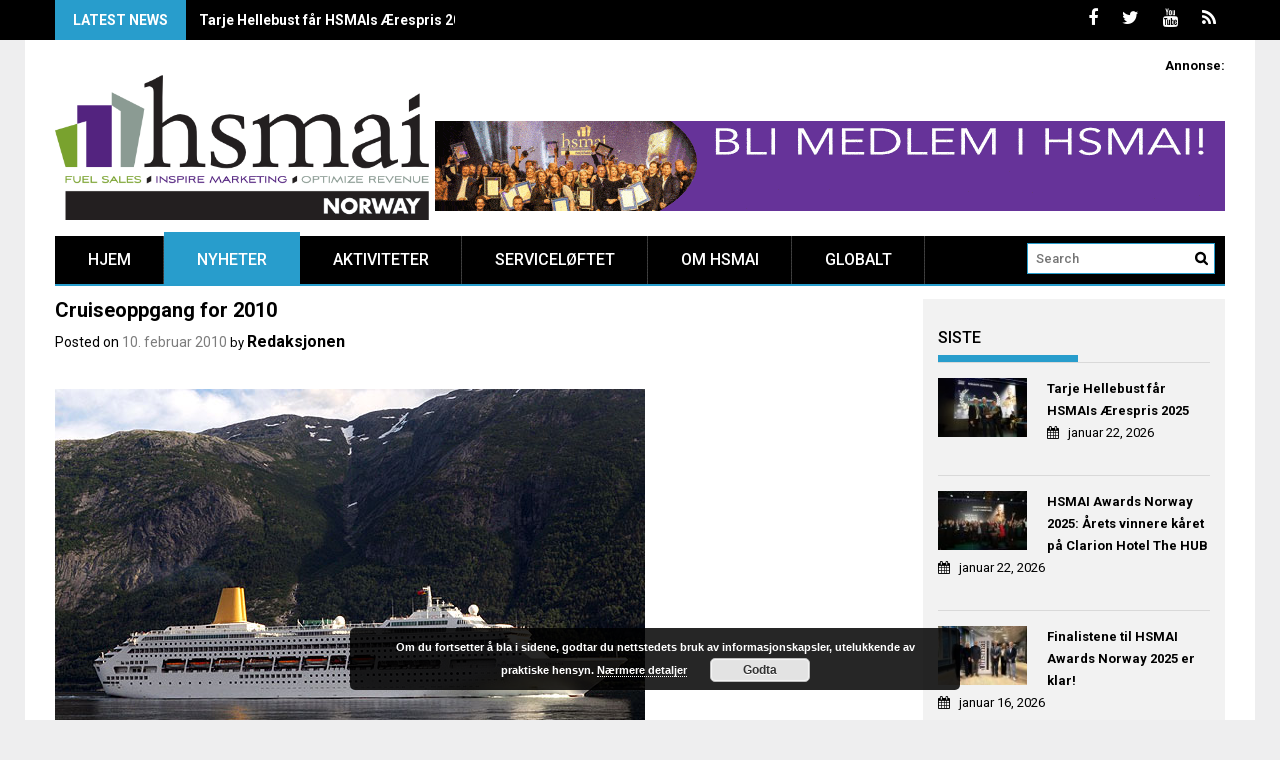

--- FILE ---
content_type: text/html; charset=UTF-8
request_url: https://hsmai.no/2010/02/10/cruiseoppgang-for-2010/
body_size: 12549
content:
<!DOCTYPE html>
<html lang="nb-NO">
<head>
    <meta charset="UTF-8">
    <meta name="viewport" content="width=device-width, initial-scale=1">
    <link rel="profile" href="http://gmpg.org/xfn/11">
    <link rel="pingback" href="https://hsmai.no/xmlrpc.php">

    <title>Cruiseoppgang for 2010 &#8211; HSMAI Norway</title>
<meta name='robots' content='max-image-preview:large' />
<link rel='dns-prefetch' href='//fonts.googleapis.com' />
<link rel='dns-prefetch' href='//s.w.org' />
<link rel="alternate" type="application/rss+xml" title="HSMAI Norway &raquo; strøm" href="https://hsmai.no/feed/" />
<link rel="alternate" type="application/rss+xml" title="HSMAI Norway &raquo; kommentarstrøm" href="https://hsmai.no/comments/feed/" />
		<script type="text/javascript">
			window._wpemojiSettings = {"baseUrl":"https:\/\/s.w.org\/images\/core\/emoji\/13.0.1\/72x72\/","ext":".png","svgUrl":"https:\/\/s.w.org\/images\/core\/emoji\/13.0.1\/svg\/","svgExt":".svg","source":{"concatemoji":"https:\/\/hsmai.no\/wp-includes\/js\/wp-emoji-release.min.js?ver=707b993e95546f6385eb5b0259f28fcb"}};
			!function(e,a,t){var n,r,o,i=a.createElement("canvas"),p=i.getContext&&i.getContext("2d");function s(e,t){var a=String.fromCharCode;p.clearRect(0,0,i.width,i.height),p.fillText(a.apply(this,e),0,0);e=i.toDataURL();return p.clearRect(0,0,i.width,i.height),p.fillText(a.apply(this,t),0,0),e===i.toDataURL()}function c(e){var t=a.createElement("script");t.src=e,t.defer=t.type="text/javascript",a.getElementsByTagName("head")[0].appendChild(t)}for(o=Array("flag","emoji"),t.supports={everything:!0,everythingExceptFlag:!0},r=0;r<o.length;r++)t.supports[o[r]]=function(e){if(!p||!p.fillText)return!1;switch(p.textBaseline="top",p.font="600 32px Arial",e){case"flag":return s([127987,65039,8205,9895,65039],[127987,65039,8203,9895,65039])?!1:!s([55356,56826,55356,56819],[55356,56826,8203,55356,56819])&&!s([55356,57332,56128,56423,56128,56418,56128,56421,56128,56430,56128,56423,56128,56447],[55356,57332,8203,56128,56423,8203,56128,56418,8203,56128,56421,8203,56128,56430,8203,56128,56423,8203,56128,56447]);case"emoji":return!s([55357,56424,8205,55356,57212],[55357,56424,8203,55356,57212])}return!1}(o[r]),t.supports.everything=t.supports.everything&&t.supports[o[r]],"flag"!==o[r]&&(t.supports.everythingExceptFlag=t.supports.everythingExceptFlag&&t.supports[o[r]]);t.supports.everythingExceptFlag=t.supports.everythingExceptFlag&&!t.supports.flag,t.DOMReady=!1,t.readyCallback=function(){t.DOMReady=!0},t.supports.everything||(n=function(){t.readyCallback()},a.addEventListener?(a.addEventListener("DOMContentLoaded",n,!1),e.addEventListener("load",n,!1)):(e.attachEvent("onload",n),a.attachEvent("onreadystatechange",function(){"complete"===a.readyState&&t.readyCallback()})),(n=t.source||{}).concatemoji?c(n.concatemoji):n.wpemoji&&n.twemoji&&(c(n.twemoji),c(n.wpemoji)))}(window,document,window._wpemojiSettings);
		</script>
		<style type="text/css">
img.wp-smiley,
img.emoji {
	display: inline !important;
	border: none !important;
	box-shadow: none !important;
	height: 1em !important;
	width: 1em !important;
	margin: 0 .07em !important;
	vertical-align: -0.1em !important;
	background: none !important;
	padding: 0 !important;
}
</style>
	<link rel='stylesheet' id='validate-engine-css-css'  href='https://hsmai.no/wp-content/plugins/wysija-newsletters/css/validationEngine.jquery.css?ver=2.22' type='text/css' media='all' />
<link rel='stylesheet' id='embed-pdf-viewer-css'  href='https://hsmai.no/wp-content/plugins/embed-pdf-viewer/css/embed-pdf-viewer.css?ver=2.4.3' type='text/css' media='screen' />
<link rel='stylesheet' id='wp-block-library-css'  href='https://hsmai.no/wp-includes/css/dist/block-library/style.min.css?ver=707b993e95546f6385eb5b0259f28fcb' type='text/css' media='all' />
<link rel='stylesheet' id='profitmag-font-awesome-css'  href='https://hsmai.no/wp-content/themes/profitmag/css/font-awesome.min.css?ver=707b993e95546f6385eb5b0259f28fcb' type='text/css' media='all' />
<link rel='stylesheet' id='profitmag-bxslider-style-css'  href='https://hsmai.no/wp-content/themes/profitmag/css/jquery.bxslider.css?ver=707b993e95546f6385eb5b0259f28fcb' type='text/css' media='all' />
<link rel='stylesheet' id='profitmag-ticker-style-css'  href='https://hsmai.no/wp-content/themes/profitmag/css/ticker-style.css?ver=707b993e95546f6385eb5b0259f28fcb' type='text/css' media='all' />
<link rel='stylesheet' id='profitmag-noivolightbox-style-css'  href='https://hsmai.no/wp-content/themes/profitmag/css/nivo-lightbox.css?ver=707b993e95546f6385eb5b0259f28fcb' type='text/css' media='all' />
<link rel='stylesheet' id='profitmag-scrollcss-css'  href='https://hsmai.no/wp-content/themes/profitmag/css/jquery.mCustomScrollbar.css?ver=707b993e95546f6385eb5b0259f28fcb' type='text/css' media='all' />
<link rel='stylesheet' id='profitmag-google-font-css'  href='//fonts.googleapis.com/css?family=Roboto:400,100,100italic,300,300italic,400italic,500,500italic,700,700italic,900,900italic&#038;subset=latin,latin-ext' type='text/css' media='all' />
<link rel='stylesheet' id='profitmag-style-css'  href='https://hsmai.no/wp-content/themes/profitmag/style.css?ver=707b993e95546f6385eb5b0259f28fcb' type='text/css' media='all' />
<link rel='stylesheet' id='profitmag-responsive-css'  href='https://hsmai.no/wp-content/themes/profitmag/css/responsive.css?ver=707b993e95546f6385eb5b0259f28fcb' type='text/css' media='all' />
<link rel='stylesheet' id='profitmag-color-scheme-css'  href='https://hsmai.no/wp-content/themes/profitmag/css/blue.css' type='text/css' media='all' />
<link rel='stylesheet' id='profitmag-header-color-scheme-css'  href='https://hsmai.no/wp-content/themes/profitmag/css/black-css.css' type='text/css' media='all' />
<link rel='stylesheet' id='jq_ui_css-css'  href='https://hsmai.no/wp-content/plugins/ajax-event-calendar/css/jquery-ui-1.8.16.custom.css?ver=1.8.16' type='text/css' media='all' />
<link rel='stylesheet' id='custom-css'  href='https://hsmai.no/wp-content/plugins/ajax-event-calendar/css/custom.css?ver=1.0.4' type='text/css' media='all' />
<script type='text/javascript' src='https://hsmai.no/wp-includes/js/jquery/jquery.min.js?ver=3.5.1' id='jquery-core-js'></script>
<script type='text/javascript' src='https://hsmai.no/wp-includes/js/jquery/jquery-migrate.min.js?ver=3.3.2' id='jquery-migrate-js'></script>
<script type='text/javascript' src='https://hsmai.no/wp-content/themes/profitmag/js/nivo-lightbox.min.js?ver=707b993e95546f6385eb5b0259f28fcb' id='profitmag-nivolightbox-js-js'></script>
<script type='text/javascript' src='https://hsmai.no/wp-content/themes/profitmag/js/jquery.slicknav.min.js?ver=707b993e95546f6385eb5b0259f28fcb' id='profitmag-slicknav-js-js'></script>
<script type='text/javascript' src='https://hsmai.no/wp-content/themes/profitmag/js/modernizr.min.js?ver=2.6.2' id='profitmag-mordenizer-js'></script>
<link rel="https://api.w.org/" href="https://hsmai.no/wp-json/" /><link rel="alternate" type="application/json" href="https://hsmai.no/wp-json/wp/v2/posts/2375" /><link rel="EditURI" type="application/rsd+xml" title="RSD" href="https://hsmai.no/xmlrpc.php?rsd" />
<link rel="wlwmanifest" type="application/wlwmanifest+xml" href="https://hsmai.no/wp-includes/wlwmanifest.xml" /> 

<link rel="canonical" href="https://hsmai.no/2010/02/10/cruiseoppgang-for-2010/" />
<link rel='shortlink' href='https://hsmai.no/?p=2375' />
<link rel="alternate" type="application/json+oembed" href="https://hsmai.no/wp-json/oembed/1.0/embed?url=https%3A%2F%2Fhsmai.no%2F2010%2F02%2F10%2Fcruiseoppgang-for-2010%2F" />
<link rel="alternate" type="text/xml+oembed" href="https://hsmai.no/wp-json/oembed/1.0/embed?url=https%3A%2F%2Fhsmai.no%2F2010%2F02%2F10%2Fcruiseoppgang-for-2010%2F&#038;format=xml" />
<link rel="icon" href="https://hsmai.no/wp-content/uploads/2016/02/cropped-favikon-32x32.png" sizes="32x32" />
<link rel="icon" href="https://hsmai.no/wp-content/uploads/2016/02/cropped-favikon-192x192.png" sizes="192x192" />
<link rel="apple-touch-icon" href="https://hsmai.no/wp-content/uploads/2016/02/cropped-favikon-180x180.png" />
<meta name="msapplication-TileImage" content="https://hsmai.no/wp-content/uploads/2016/02/cropped-favikon-270x270.png" />
		<style type="text/css" id="wp-custom-css">
			/*
Velkommen til tilpasset CSS!

For å lære hvordan dette virker, se http://wp.me/PEmnE-Bt
*/
.single .related-post {
	display: none;
}

.single .single-thumb {
	width: 100%;
}		</style>
		</head>

<body class="post-template-default single single-post postid-2375 single-format-standard wp-custom-logo group-blog right_sidebar">
    
    <div id="page" class="hfeed site">

       <header id="masthead" class="site-header clearfix" role="banner">
        <div class="top-header-block clearfix">
            <div class="wrapper">
                                <div class="header-latest-posts f-left">
                                                                                        
                    <div class="latest-post-title">Latest News</div>
                    <div class="latest-post-content">
                     
                    <ul id="js-latest" class="js-hidden">                        
                        
                            <li><a href="https://hsmai.eu/2026/01/22/tarje-hellebust-far-hsmais-aerespris-2025/#new_tab" title="Tarje Hellebust får HSMAIs Ærespris 2025">Tarje Hellebust får HSMAIs Ærespris 2025</a></li>

                        
                            <li><a href="https://hsmai.eu/2026/01/22/hsmai-awards-norway-2025-arets-vinnere-karet-pa-clarion-hotel-the-hub/#new_tab" title="HSMAI Awards Norway 2025: Årets vinnere kåret på Clarion Hotel The HUB">HSMAI Awards Norway 2025: Årets vinnere kåret på Clarion Hotel The HUB</a></li>

                        
                            <li><a href="https://hsmai.eu/2026/01/15/finalistene-til-hsmai-awards-norway-2025-er-klar/#new_tab" title="Finalistene til HSMAI Awards Norway 2025 er klar!">Finalistene til HSMAI Awards Norway 2025 er klar!</a></li>

                        
                            <li><a href="https://hsmai.eu/room-for-growth/#new_tab" title="Velkommen til Room for Growth!">Velkommen til Room for Growth!</a></li>

                        
                            <li><a href="https://hsmai.eu/room-for-growth/mote-og-eventborsen-2026/#new_tab" title="Meld deg på Møte- og Eventbørsen 2026!">Meld deg på Møte- og Eventbørsen 2026!</a></li>

                                            </ul>

                                    </div>
            </div> <!-- .header-latest-posts -->
            
            <div class="right-header f-right">
                            <div class="socials">
                                <a href="http://www.facebook.com/HSMAInorway" class="facebook" data-title="Facebook" target="_blank"><span class="font-icon-social-facebook"><i class="fa fa-facebook"></i></span></a>
                
                                <a href="http://twitter.com/hsmainorway" class="twitter" data-title="Twitter" target="_blank"><span class="font-icon-social-twitter"><i class="fa fa-twitter"></i></span></a>
                
                
                                <a href="http://www.youtube.com/channel/UCnUlME-ZPYSsgi-BEcmNhkQ" class="youtube" data-title="Youtube" target="_blank"><span class="font-icon-social-youtube"><i class="fa fa-youtube"></i></span></a>
                
                
                
                
                
                
                
                
                
                
                
                                <a href="https://hsmai.no/feed/" class="rss" data-title="RSS" target="_blank"><span class="font-icon-rss"><i class="fa fa-rss"></i></span></a>
                            </div>
                        </div>
        </div>          
    </div><!-- .top-header-block -->

    <div class="wrapper header-wrapper clearfix">
      <div class="header-container"> 



        <div class="site-branding clearfix">
         <div class="site-logo f-left">

            <a href="https://hsmai.no/" class="custom-logo-link" rel="home"><img width="600" height="233" src="https://hsmai.no/wp-content/uploads/2013/04/cropped-hsmai_no-logo.png" class="custom-logo" alt="HSMAI Norway" srcset="https://hsmai.no/wp-content/uploads/2013/04/cropped-hsmai_no-logo.png 600w, https://hsmai.no/wp-content/uploads/2013/04/cropped-hsmai_no-logo-300x117.png 300w" sizes="(max-width: 600px) 100vw, 600px" /></a>
</div>

 <div class="header-ads f-right">
    <strong>Annonse:</strong>
<br clear="all"><br clear="all"><br clear="all">
<a href="https://hsmai.eu/membership-hotel-travel/"><img src="https://hsmai.no/wp-content/uploads/2019/03/medlem_790x90.gif"></a></div>

</div>


<nav id="site-navigation" class="main-navigation  clearfix menu-left" role="navigation" >
 <div class="desktop-menu clearfix">
    <div class="menu-toppmeny-container"><ul id="menu-toppmeny" class="menu"><li id="menu-item-14336" class="menu-item menu-item-type-custom menu-item-object-custom menu-item-home menu-item-14336"><a href="https://hsmai.no/">Hjem</a></li>
<li id="menu-item-14348" class="menu-item menu-item-type-taxonomy menu-item-object-category current-post-ancestor current-menu-parent current-post-parent menu-item-14348"><a href="https://hsmai.no/category/nyheter/">Nyheter</a></li>
<li id="menu-item-13717" class="menu-item menu-item-type-post_type menu-item-object-page menu-item-has-children menu-item-13717"><a href="https://hsmai.no/aktiviteter/">Aktiviteter</a>
<ul class="sub-menu">
	<li id="menu-item-45999" class="menu-item menu-item-type-custom menu-item-object-custom menu-item-has-children menu-item-45999"><a href="https://hsmai.eu/room-for-growth/">Room for Growth 2026</a>
	<ul class="sub-menu">
		<li id="menu-item-46018" class="menu-item menu-item-type-custom menu-item-object-custom menu-item-46018"><a href="https://hsmai.eu/room-for-growth/commercial-strategy-forum-oslo/">Commercial Strategy Forum 2026</a></li>
		<li id="menu-item-46019" class="menu-item menu-item-type-custom menu-item-object-custom menu-item-46019"><a href="https://hsmai.eu/room-for-growth/mote-og-eventborsen-2026/">Møte- og Eventbørsen 2026</a></li>
		<li id="menu-item-46020" class="menu-item menu-item-type-custom menu-item-object-custom menu-item-46020"><a href="https://hsmai.eu/room-for-growth/hsmai-awards-norway-2025/">HSMAI Awards Norway 2025</a></li>
	</ul>
</li>
</ul>
</li>
<li id="menu-item-38966" class="menu-item menu-item-type-custom menu-item-object-custom menu-item-has-children menu-item-38966"><a href="https://hsmai.no/2018/05/02/winning-for-customers-kundevinneren/">Serviceløftet</a>
<ul class="sub-menu">
	<li id="menu-item-38967" class="menu-item menu-item-type-custom menu-item-object-custom menu-item-38967"><a href="https://hsmai.no/2018/02/08/bli-med-og-utvikle-din-bedrifts-servicelofte-i-london-14-16-september/">London sep. 2018</a></li>
	<li id="menu-item-39647" class="menu-item menu-item-type-custom menu-item-object-custom menu-item-39647"><a href="https://hsmai.no/2018/07/10/service-pledge-coach-certification-verktoy-for-fremtidens-kundevinnere/">Sertifisering</a></li>
</ul>
</li>
<li id="menu-item-8974" class="menu-item menu-item-type-post_type menu-item-object-page menu-item-has-children menu-item-8974"><a href="https://hsmai.no/om-hsmai/">Om HSMAI</a>
<ul class="sub-menu">
	<li id="menu-item-30642" class="menu-item menu-item-type-custom menu-item-object-custom menu-item-30642"><a href="https://hsmai.eu/membership-hotel-travel/">Medlemskap</a></li>
	<li id="menu-item-8976" class="menu-item menu-item-type-post_type menu-item-object-page menu-item-8976"><a href="https://hsmai.no/om-hsmai/administrasjon/">Administrasjon</a></li>
	<li id="menu-item-13651" class="menu-item menu-item-type-post_type menu-item-object-page menu-item-13651"><a href="https://hsmai.no/om-hsmai/hsmai-europe-board/">HSMAI Europe Board</a></li>
	<li id="menu-item-13652" class="menu-item menu-item-type-custom menu-item-object-custom menu-item-13652"><a href="https://hsmai.eu/about/advisory-boards-discipline/">HSMAI Region Europe Advisory Boards</a></li>
	<li id="menu-item-8977" class="menu-item menu-item-type-post_type menu-item-object-page menu-item-8977"><a href="https://hsmai.no/om-hsmai/styret/">HSMAI Region Europe National Advisory Board Norway</a></li>
	<li id="menu-item-8978" class="menu-item menu-item-type-post_type menu-item-object-page menu-item-has-children menu-item-8978"><a href="https://hsmai.no/om-hsmai/profiler-deg-med-hsmai/">Profiler deg med HSMAI</a>
	<ul class="sub-menu">
		<li id="menu-item-8979" class="menu-item menu-item-type-post_type menu-item-object-page menu-item-8979"><a href="https://hsmai.no/om-hsmai/profiler-deg-med-hsmai/annonser-i-moteborsen-update/">Annonser i MØTEBØRSEN Update</a></li>
	</ul>
</li>
	<li id="menu-item-8981" class="menu-item menu-item-type-post_type menu-item-object-page menu-item-has-children menu-item-8981"><a href="https://hsmai.no/om-hsmai/arsberetninger/">Årsberetninger</a>
	<ul class="sub-menu">
		<li id="menu-item-14594" class="menu-item menu-item-type-custom menu-item-object-custom menu-item-14594"><a href="https://hsmai.no/2015/04/29/hsmais-arsberetning-for-1-januar-2014-31-desember-2014/">HSMAIs årsberetning 2014</a></li>
		<li id="menu-item-14569" class="menu-item menu-item-type-custom menu-item-object-custom menu-item-14569"><a href="https://hsmai.no/2014/04/15/hsmais-arsberetning-for-1-januar-2013-31-desember-2013/">HSMAIs årsberetning 2013</a></li>
		<li id="menu-item-9508" class="menu-item menu-item-type-post_type menu-item-object-page menu-item-9508"><a href="https://hsmai.no/om-hsmai/arsberetninger/hsmais-arsberetning-2012/">HSMAIs årsberetning 2012</a></li>
		<li id="menu-item-8984" class="menu-item menu-item-type-post_type menu-item-object-page menu-item-8984"><a href="https://hsmai.no/om-hsmai/arsberetninger/hsmais-arsberetning-2011/">HSMAIs årsberetning 2011</a></li>
		<li id="menu-item-8983" class="menu-item menu-item-type-post_type menu-item-object-page menu-item-8983"><a href="https://hsmai.no/om-hsmai/arsberetninger/hsmais-arsberetning-2010/">HSMAIs årsberetning 2010</a></li>
		<li id="menu-item-8982" class="menu-item menu-item-type-post_type menu-item-object-page menu-item-8982"><a href="https://hsmai.no/om-hsmai/arsberetninger/hsmais-arsberetning-2009/">HSMAIs årsberetning 2009</a></li>
	</ul>
</li>
	<li id="menu-item-8985" class="menu-item menu-item-type-post_type menu-item-object-page menu-item-8985"><a href="https://hsmai.no/om-hsmai/vedtekter/">Vedtekter</a></li>
	<li id="menu-item-8986" class="menu-item menu-item-type-post_type menu-item-object-page menu-item-has-children menu-item-8986"><a href="https://hsmai.no/presserom/">Presserom</a>
	<ul class="sub-menu">
		<li id="menu-item-8987" class="menu-item menu-item-type-post_type menu-item-object-page menu-item-has-children menu-item-8987"><a href="https://hsmai.no/presserom/pressemeldinger/">Pressemeldinger</a>
		<ul class="sub-menu">
			<li id="menu-item-8988" class="menu-item menu-item-type-post_type menu-item-object-page menu-item-has-children menu-item-8988"><a href="https://hsmai.no/presserom/pressemeldinger/pressemeldinger-2009/">Pressemeldinger 2009</a>
			<ul class="sub-menu">
				<li id="menu-item-8989" class="menu-item menu-item-type-post_type menu-item-object-page menu-item-8989"><a href="https://hsmai.no/presserom/pressemeldinger/pressemeldinger-2009/avis-og-hsmai-allianse-for-bedre-service/">Avis- og HSMAI-allianse for bedre service</a></li>
			</ul>
</li>
			<li id="menu-item-8990" class="menu-item menu-item-type-post_type menu-item-object-page menu-item-has-children menu-item-8990"><a href="https://hsmai.no/presserom/pressemeldinger/pressemeldinger-2009/hsmai-og-norges-varemesse-sammen-om-storsatsing/">HSMAI og Norges Varemesse sammen om storsatsing</a>
			<ul class="sub-menu">
				<li id="menu-item-8991" class="menu-item menu-item-type-post_type menu-item-object-page menu-item-8991"><a href="https://hsmai.no/presserom/pressemeldinger/pressemeldinger-2009/servicekonferansen-2009-arets-begivenhet-i-servicen%c3%a6ringene/">Servicekonferansen 2009; årets begivenhet i servicenæringene</a></li>
			</ul>
</li>
			<li id="menu-item-8992" class="menu-item menu-item-type-post_type menu-item-object-page menu-item-8992"><a href="https://hsmai.no/presserom/pressemeldinger/pressemeldinger-2010/">Pressemeldinger 2010</a></li>
		</ul>
</li>
		<li id="menu-item-8993" class="menu-item menu-item-type-post_type menu-item-object-page menu-item-8993"><a href="https://hsmai.no/presserom/bilder/">Bilder</a></li>
	</ul>
</li>
	<li id="menu-item-9402" class="menu-item menu-item-type-post_type menu-item-object-page menu-item-9402"><a href="https://hsmai.no/om-hsmai/hsmai-i-travel-news/">HSMAI i Travel News</a></li>
	<li id="menu-item-8994" class="menu-item menu-item-type-post_type menu-item-object-page menu-item-8994"><a href="https://hsmai.no/presserom/videoarkiv/">Videoarkiv</a></li>
	<li id="menu-item-8996" class="menu-item menu-item-type-post_type menu-item-object-page menu-item-8996"><a href="https://hsmai.no/student/">Student</a></li>
	<li id="menu-item-39072" class="menu-item menu-item-type-post_type menu-item-object-page menu-item-privacy-policy menu-item-39072"><a href="https://hsmai.no/om-hsmai/personvernerklaering/">Personvernerklæring</a></li>
	<li id="menu-item-8997" class="menu-item menu-item-type-post_type menu-item-object-page menu-item-8997"><a href="https://hsmai.no/kontakt/">Kontakt</a></li>
</ul>
</li>
<li id="menu-item-9018" class="menu-item menu-item-type-custom menu-item-object-custom menu-item-has-children menu-item-9018"><a href="http://hsmai.org">Globalt</a>
<ul class="sub-menu">
	<li id="menu-item-9017" class="menu-item menu-item-type-custom menu-item-object-custom menu-item-9017"><a href="http://hsmai.eu">HSMAI Europa</a></li>
	<li id="menu-item-9413" class="menu-item menu-item-type-custom menu-item-object-custom menu-item-9413"><a href="http://www.hsmai.org/home.cfm">HSMAI Americas</a></li>
	<li id="menu-item-9414" class="menu-item menu-item-type-custom menu-item-object-custom menu-item-9414"><a href="http://connect.hsmai.org/AsiaPacific/Home/">HSMAI Asia Pacific</a></li>
	<li id="menu-item-9415" class="menu-item menu-item-type-custom menu-item-object-custom menu-item-9415"><a href="http://www.hsmaime.org/home">HSMAI Midtøsten</a></li>
</ul>
</li>
</ul></div>
    <div class="search-block">
                    <form role="search" method="get" id="searchform" class="searchform" action="https://hsmai.no/" >
            <div><label class="screen-reader-text" for="s"></label>
                <input type="text" value="" name="s" id="s" placeholder="Search" />
                <input type="submit" id="searchsubmit" value="Search" />
            </div>
        </form>            </div>
</div>
<div class="responsive-slick-menu clearfix"></div>

</nav><!-- #site-navigation -->

</div> <!-- .header-container -->
</div><!-- header-wrapper-->

</header><!-- #masthead -->


<div class="wrapper content-wrapper clearfix">

    <div class="slider-feature-wrap clearfix">
        <!-- Slider -->
        
        <!-- Featured Post Beside Slider -->
        
           </div>    
   <div id="content" class="site-content">


	<div id="primary" class="content-area">
		<main id="main" class="site-main" role="main">

		            
			
<article id="post-2375" class="post-2375 post type-post status-publish format-standard hentry category-cruise category-nyheter category-reiseliv tag-cruise-norway">
	<header class="entry-header">
		<h1 class="entry-title">Cruiseoppgang for 2010</h1>
		<div class="entry-meta">
			<span class="posted-on">Posted on <a href="https://hsmai.no/2010/02/10/cruiseoppgang-for-2010/" rel="bookmark"><time class="entry-date published" datetime="2010-02-10T20:53:59+01:00">10. februar 2010</time></a></span><span class="byline"> by <span class="author vcard"><a class="url fn n" href="https://hsmai.no/author/redaksjonen/">Redaksjonen</a></span></span>		</div><!-- .entry-meta -->
	</header><!-- .entry-header -->

	<div class="single-feat clearfix">
        <figure class="single-thumb">
                    </figure>
        
        <div class="related-post">
            <h2 class="block-title"><span class="bordertitle-red"></span>Related Post</h2>
            <ul>                
                    <li><a href="https://hsmai.eu/2026/01/22/tarje-hellebust-far-hsmais-aerespris-2025/#new_tab" title="Tarje Hellebust får HSMAIs Ærespris 2025">Tarje Hellebust får HSMAIs Ærespris 2025</a></li> 

                                    
                    <li><a href="https://hsmai.eu/2026/01/22/hsmai-awards-norway-2025-arets-vinnere-karet-pa-clarion-hotel-the-hub/#new_tab" title="HSMAI Awards Norway 2025: Årets vinnere kåret på Clarion Hotel The HUB">HSMAI Awards Norway 2025: Årets vinnere kåret på Clarion Hotel The HUB</a></li> 

                                    
                    <li><a href="https://hsmai.eu/2026/01/15/finalistene-til-hsmai-awards-norway-2025-er-klar/#new_tab" title="Finalistene til HSMAI Awards Norway 2025 er klar!">Finalistene til HSMAI Awards Norway 2025 er klar!</a></li> 

                                    
                    <li><a href="https://hsmai.eu/room-for-growth/#new_tab" title="Velkommen til Room for Growth!">Velkommen til Room for Growth!</a></li> 

                                    
                    <li><a href="https://hsmai.eu/room-for-growth/mote-og-eventborsen-2026/#new_tab" title="Meld deg på Møte- og Eventbørsen 2026!">Meld deg på Møte- og Eventbørsen 2026!</a></li> 

                    </ul>    
                            <ul>
                
            </ul>
        </div>
    </div>
    
    <div class="entry-content">
		
        <figure></figure>
        <p><img loading="lazy" class="alignnone size-full wp-image-1254" title="Cruiseskipet Oriana i Hardangerfjorden" src="http://hsmai.no/wp-content/uploads/2009/09/oriana.jpg" alt="Cruiseskipet Oriana i Hardangerfjorden" width="590" height="400" /></p>
<p>Cruise Norway AS, som markedsfører cruisedestinasjon Norge, melder om at 2010 ser ut til slå nye rekorder. Så langt er 1560 cruiseanløp meldt til Norge i år, mot 1478 i fjor, med cirka 1,7 millioner besøkende cruiseturister, skriver selskapet i en pressemelding.</p>
<p>Cruisesesongen til Norge starter i år med to vintercruise i mars. Begge besøker flere havner langs kysten, før de ender i Alta, hvor gjestene har muligheten til å overnatte i ishotellet. Etterspørselen etter vintercruise til Norge øker, og i 2011 vil vi se minst fire vintercruise i våre farvann i februar og mars. Norske vinteropplevelser, jakten på nordlyset og overnatting i Ishotellet i Alta er aktiviteter som trekker cruiseturistene til Norge vinterstid.</p>
<p>Stavanger ser igjen ut til å få en kraftig økning, fra 99 anløp i 2009 til 115 i 2010. Hardanger melder om en større økning, spesielt til Ulvik. Også Molde øker kraftig, fra 33 anløp i 2009 til 51 i 2010.</p>
<p>Nye cruisedestinasjoner kommer virkelig på kartet til sommeren. Florø går fra to cruiseanløp i 2009 til 13 i 2010, og Narvik fra tre anløp i 2009 til ti i 2010.</p>
<p>De store tunge cruisedestinasjonene, som Bergen, Flåm, Geiranger og Nordkapp, får en liten nedgang i antall anløp i 2010 sammenlignet med 2009. Men bruttotonn øker, noe som betyr at skipene blir større, med flere passasjerer. Både Oslo, Kristiansand, Ålesund og Tromsø får en liten økning i antall anløp.</p>
<p>I &laquo;kriseåret&raquo; 2009 kunne cruiserederiene melde om 104 prosent belegg, og med samme belegg i 2010 vil vi få cirka 1,9 millioner besøkende cruiseturister til Norge, melder Cruise Norway AS.</p>
<p>Tallene viser at cruisetrafikken spres ut over flere destinasjoner, og også utover flere dager samt utover en lengre sesong.  Både Bergen, Flåm og Geiranger melder om en god spredning av trafikken og færre ”toppdager”. Både havner, operatører og rederier er svært opptatt av å unngå for mange skip til havn samtidig, da dette kan forringe kvaliteten på produktet.</p>
<p>For å kunne påvirke en best mulig spredning av cruiseanløpene i fremtiden, utvikler Cruise Norway, i samarbeid med de fleste norske havner og Innovasjon Norge, et Early Warning System, det vil si en kalender med oversikt over cruiseanløp til norske havner tre år frem i tid, med håp om få på plass løsningen i løpet av første kvartal i år.</p>
<p>Foreløpige innmeldte cruiseskip til Norge i 2011 viser en markant økning av cruiseanløp til Norge, med mellom ett til tre nye anløp fra hvert rederi, sammenlignet med 2010.</p>
<p><em><strong>Foto:</strong> Cruiseskipet Oriana i Hardangerfjorden</em></p>
			</div><!-- .entry-content -->

	<footer class="entry-footer">
		
						<span class="cat-links">
				Posted in <a href="https://hsmai.no/category/reiseliv/cruise/" rel="category tag">Cruise</a>, <a href="https://hsmai.no/category/nyheter/" rel="category tag">Nyheter</a>, <a href="https://hsmai.no/category/reiseliv/" rel="category tag">Reiseliv</a>			</span>
			
						<span class="tags-links">
				Tagged <a href="https://hsmai.no/tag/cruise-norway/" rel="tag">Cruise Norway</a>			</span>
					     
	

			</footer><!-- .entry-footer -->
</article><!-- #post-## -->

			
	<nav class="navigation post-navigation" role="navigation" aria-label="Innlegg">
		<h2 class="screen-reader-text">Innleggsnavigasjon</h2>
		<div class="nav-links"><div class="nav-previous"><a href="https://hsmai.no/2010/02/10/via-travel-kjoper-swetravel/" rel="prev">VIA Travel kjøper Swetravel</a></div><div class="nav-next"><a href="https://hsmai.no/2010/02/10/best-western-i-steinkjer/" rel="next">Best Western i Steinkjer</a></div></div>
	</nav>
			                        
            
            
		
		</main><!-- #main -->
	</div><!-- #primary -->



    <div id="secondary-right" class="widget-area secondary-sidebar f-right clearfix" role="complementary">
                    <div id="sidebar-section-top" class="widget-area sidebar clearfix">
               		<aside id="profitmag-recent-posts-2" class="widget profitmag_widget_recent_entries">		<h3 class="widget-title"><span>Siste</span></h3>		<ul>
						
				<li>
					<figure class="widget-image recent-image clearfix">
																				<a href="https://hsmai.eu/2026/01/22/tarje-hellebust-far-hsmais-aerespris-2025/#new_tab"><img src="https://hsmai.no/wp-content/uploads/2026/01/15-arets-aerespris-tarje-hellebust-scaled-1-95x62.jpg" alt="Tarje Hellebust får HSMAIs Ærespris 2025" title="Tarje Hellebust får HSMAIs Ærespris 2025" /></a>
											</figure>
					
					<p class="post-desc">
						<a href="https://hsmai.eu/2026/01/22/tarje-hellebust-far-hsmais-aerespris-2025/#new_tab">Tarje Hellebust får HSMAIs Ærespris 2025</a>
						<div class="post-date"><i class="fa fa-calendar"></i>januar 22, 2026</div>
					</p>
					
				</li>
						
				<li>
					<figure class="widget-image recent-image clearfix">
																				<a href="https://hsmai.eu/2026/01/22/hsmai-awards-norway-2025-arets-vinnere-karet-pa-clarion-hotel-the-hub/#new_tab"><img src="https://hsmai.no/wp-content/uploads/2026/01/alle-vinnere-scaled-1-95x62.jpg" alt="HSMAI Awards Norway 2025: Årets vinnere kåret på Clarion Hotel The HUB" title="HSMAI Awards Norway 2025: Årets vinnere kåret på Clarion Hotel The HUB" /></a>
											</figure>
					
					<p class="post-desc">
						<a href="https://hsmai.eu/2026/01/22/hsmai-awards-norway-2025-arets-vinnere-karet-pa-clarion-hotel-the-hub/#new_tab">HSMAI Awards Norway 2025: Årets vinnere kåret på Clarion Hotel The HUB</a>
						<div class="post-date"><i class="fa fa-calendar"></i>januar 22, 2026</div>
					</p>
					
				</li>
						
				<li>
					<figure class="widget-image recent-image clearfix">
																				<a href="https://hsmai.eu/2026/01/15/finalistene-til-hsmai-awards-norway-2025-er-klar/#new_tab"><img src="https://hsmai.no/wp-content/uploads/2026/01/1766070091521-95x62.jpg" alt="Finalistene til HSMAI Awards Norway 2025 er klar!" title="Finalistene til HSMAI Awards Norway 2025 er klar!" /></a>
											</figure>
					
					<p class="post-desc">
						<a href="https://hsmai.eu/2026/01/15/finalistene-til-hsmai-awards-norway-2025-er-klar/#new_tab">Finalistene til HSMAI Awards Norway 2025 er klar!</a>
						<div class="post-date"><i class="fa fa-calendar"></i>januar 16, 2026</div>
					</p>
					
				</li>
						
				<li>
					<figure class="widget-image recent-image clearfix">
																				<a href="https://hsmai.eu/room-for-growth/#new_tab"><img src="https://hsmai.no/wp-content/uploads/2025/10/OSLO-2026-2-95x62.png" alt="Velkommen til Room for Growth!" title="Velkommen til Room for Growth!" /></a>
											</figure>
					
					<p class="post-desc">
						<a href="https://hsmai.eu/room-for-growth/#new_tab">Velkommen til Room for Growth!</a>
						<div class="post-date"><i class="fa fa-calendar"></i>oktober 23, 2025</div>
					</p>
					
				</li>
						
				<li>
					<figure class="widget-image recent-image clearfix">
																				<a href="https://hsmai.eu/room-for-growth/mote-og-eventborsen-2026/#new_tab"><img src="https://hsmai.no/wp-content/uploads/2025/10/hsmai-mote-og-eventborsen-clarion-hotel-the-hub-95x62.png" alt="Meld deg på Møte- og Eventbørsen 2026!" title="Meld deg på Møte- og Eventbørsen 2026!" /></a>
											</figure>
					
					<p class="post-desc">
						<a href="https://hsmai.eu/room-for-growth/mote-og-eventborsen-2026/#new_tab">Meld deg på Møte- og Eventbørsen 2026!</a>
						<div class="post-date"><i class="fa fa-calendar"></i>oktober 03, 2025</div>
					</p>
					
				</li>
						
				<li>
					<figure class="widget-image recent-image clearfix">
																				<a href="https://hsmai.eu/2025/10/01/room-for-growth-19-21-januar-2026-i-oslo/#new_tab"><img src="https://hsmai.no/wp-content/uploads/2025/09/adobestock_530932092_editorial_use_only-scaled-1-95x62.jpeg" alt="Room for Growth 19.–21. januar 2026 i Oslo" title="Room for Growth 19.–21. januar 2026 i Oslo" /></a>
											</figure>
					
					<p class="post-desc">
						<a href="https://hsmai.eu/2025/10/01/room-for-growth-19-21-januar-2026-i-oslo/#new_tab">Room for Growth 19.–21. januar 2026 i Oslo</a>
						<div class="post-date"><i class="fa fa-calendar"></i>oktober 02, 2025</div>
					</p>
					
				</li>
					</ul>
		</aside>		<aside id="text-8" class="widget widget_text"><h3 class="widget-title"><span>Kalender</span></h3>			<div class="textwidget"><style>.cat1,.cat1 .fc-event-skin,.fc-agenda .cat1,a.cat1,a.cat1:active,a.cat1:visited{color:#FFFFFF !important;background-color:#663399 !important;border-color:#663399 !important}
a.cat1:hover{-moz-box-shadow:0 0 2px #000;-webkit-box-shadow:0 0 2px #000;box-shadow:0 0 2px #000;color:#FFFFFF !important;background-color:#663399 !important;border-color:#FFFFFF !important}
.cat2,.cat2 .fc-event-skin,.fc-agenda .cat2,a.cat2,a.cat2:active,a.cat2:visited{color:#FFFFFF !important;background-color:#669933 !important;border-color:#669933 !important}
a.cat2:hover{-moz-box-shadow:0 0 2px #000;-webkit-box-shadow:0 0 2px #000;box-shadow:0 0 2px #000;color:#FFFFFF !important;background-color:#669933 !important;border-color:#FFFFFF !important}
.cat3,.cat3 .fc-event-skin,.fc-agenda .cat3,a.cat3,a.cat3:active,a.cat3:visited{color:#FFFFFF !important;background-color:#999999 !important;border-color:#999999 !important}
a.cat3:hover{-moz-box-shadow:0 0 2px #000;-webkit-box-shadow:0 0 2px #000;box-shadow:0 0 2px #000;color:#FFFFFF !important;background-color:#999999 !important;border-color:#FFFFFF !important}
</style><ul class='aec-eventlist'><li>Ingen kommende arrangement</li></ul>
<span class='aec-credit'>AEC v1.0.4</span>

Se hele kalenderen <a href="https://hsmai.no/aktivitet/">her</a>.</div>
		</aside><aside id="media_video-2" class="widget widget_media_video"><h3 class="widget-title"><span>HSMAI America 90 years!</span></h3><div style="width:100%;" class="wp-video"><!--[if lt IE 9]><script>document.createElement('video');</script><![endif]-->
<video class="wp-video-shortcode" id="video-2375-1" preload="metadata" controls="controls"><source type="video/youtube" src="https://youtu.be/W4WIs-8PuYE?_=1" /><a href="https://youtu.be/W4WIs-8PuYE">https://youtu.be/W4WIs-8PuYE</a></video></div></aside><aside id="media_video-3" class="widget widget_media_video"><h3 class="widget-title"><span>HSMAI Event Awards Norway 2017- Sharing the Glory</span></h3><div style="width:100%;" class="wp-video"><video class="wp-video-shortcode" id="video-2375-2" preload="metadata" controls="controls"><source type="video/youtube" src="https://youtu.be/W8zYzpz-p2U?_=2" /><a href="https://youtu.be/W8zYzpz-p2U">https://youtu.be/W8zYzpz-p2U</a></video></div></aside>           </div>
              
           
    
            <div id="sidebar-section-mid-ads" class="widget-area sidebar clearfix">
            <a href="https://www.youtube.com/channel/UCEQlZOAjuMAxfhxcUrL6lrg"><img src="https://hsmai.no/wp-content/uploads/2014/01/hsmai_channel02.jpg" width="302" height="170"></a>                                   
        </div>
        
        
    
        
       
   
   
       <div id="sidebar-section-ads-one" class="widget-area sidebar clearfix">
        <a href="https://hsmai.eu/membership-hotel-travel/"><img src="https://hsmai.no/wp-content/uploads/2019/06/medlem_302x592_02.jpg"></a>    </div>


</div>      




	</div><!-- #content -->
    </div><!-- content-wrapper-->

	<footer id="colophon" class="site-footer clearrfix" role="contentinfo">
        <div class="wrapper footer-wrapper clearfix">

                <div class="top-bottom clearfix">
                		<div id="footer-top">
                        
                                <div class="footer-columns four-cols">
                                    
                                            <div class="footer1 col">
                                                                                                        <div class="footer-logo" class="footer-widget">
                                                                                                                 </div>
                                                                                                
                                                                                                        <div class="social-links">
                                                                        <div class="socials">
                                <a href="http://www.facebook.com/HSMAInorway" class="facebook" data-title="Facebook" target="_blank"><span class="font-icon-social-facebook"><i class="fa fa-facebook"></i></span></a>
                
                                <a href="http://twitter.com/hsmainorway" class="twitter" data-title="Twitter" target="_blank"><span class="font-icon-social-twitter"><i class="fa fa-twitter"></i></span></a>
                
                
                                <a href="http://www.youtube.com/channel/UCnUlME-ZPYSsgi-BEcmNhkQ" class="youtube" data-title="Youtube" target="_blank"><span class="font-icon-social-youtube"><i class="fa fa-youtube"></i></span></a>
                
                
                
                
                
                
                
                
                
                
                
                                <a href="https://hsmai.no/feed/" class="rss" data-title="RSS" target="_blank"><span class="font-icon-rss"><i class="fa fa-rss"></i></span></a>
                            </div>
                                                                    </div>   
                                                                                                            
                                            </div>

                                        
                                                <div class="footer2 col">
                                                                                                    </div>

                                            
                                                <div class="footer3 col">
                                                    <aside id="nav_menu-2" class="widget widget_nav_menu"><h3 class="widget-title"><span>Snarveier</span></h3><div class="menu-snarveier-container"><ul id="menu-snarveier" class="menu"><li id="menu-item-14427" class="menu-item menu-item-type-post_type menu-item-object-page menu-item-14427"><a href="https://hsmai.no/om-hsmai/medlemskap/">Bli medlem</a></li>
<li id="menu-item-9233" class="menu-item menu-item-type-taxonomy menu-item-object-category menu-item-9233"><a href="https://hsmai.no/category/ingunn-weekly/">Ingunn Weekly</a></li>
<li id="menu-item-9232" class="menu-item menu-item-type-taxonomy menu-item-object-category menu-item-9232"><a href="https://hsmai.no/category/ukens-navn/">Ukens navn</a></li>
<li id="menu-item-14426" class="menu-item menu-item-type-custom menu-item-object-custom menu-item-14426"><a href="https://hsmai.no/kunnskapsbanken/">Kunnskapsbanken</a></li>
<li id="menu-item-9234" class="menu-item menu-item-type-post_type menu-item-object-page menu-item-9234"><a href="https://hsmai.no/student/">Student</a></li>
<li id="menu-item-9236" class="menu-item menu-item-type-custom menu-item-object-custom menu-item-9236"><a href="http://www.facebook.com/FansOfGoodService">Fans of Good Service</a></li>
<li id="menu-item-9237" class="menu-item menu-item-type-custom menu-item-object-custom menu-item-9237"><a href="http://www.facebook.com/komplimentdagen">Komplimentdagen</a></li>
</ul></div></aside><aside id="meta-4" class="widget widget_meta"><h3 class="widget-title"><span>Administrativt</span></h3>
		<ul>
						<li><a href="https://hsmai.no/wp-login.php">Logg inn</a></li>
			<li><a href="https://hsmai.no/feed/">Innleggsstrøm</a></li>
			<li><a href="https://hsmai.no/comments/feed/">Kommentarstrøm</a></li>

			<li><a href="https://nb.wordpress.org/">WordPress.org</a></li>
		</ul>

		</aside>                                                </div>

                                            
                                                <div class="footer4 col">
                                                    <aside id="text-4" class="widget widget_text"><h3 class="widget-title"><span>Om HSMAI.no</span></h3>			<div class="textwidget"><p>HSMAI.no tjener som primær<br />
informasjonskanal for HSMAI<br />
Chapter Norway, i tillegg til<br />
organisasjonens nærvær i de<br />
sosiale mediene.</p>
<p>Ansvarlig redaktør:<br />
<strong><a href="https://hsmai.no/category/hsmai/ingunn-weekly/">Ingunn Hofseth</a></strong></p>
<p>Utviklet og tilrettelagt av:<br />
<a href="http://jarle.petterson.media"><strong>jarle.petterson.media</strong></a></p>
<p>Copyright 2009 – 2019:<br />
HSMAI Chapter Norway</p>
</div>
		</aside>                                                </div>

                                                                            </div>
                                                
                        </div><!-- #foter-top -->
                        
                        <div id="footer-bottom">    
                                                     
                        </div><!-- #foter-bottom -->
                </div><!-- top-bottom-->
                <div class="footer-copyright border t-center">
                    <p>                        
                                    Copyright 2019. All rights reserved                                                </p>
                    <div class="site-info">
                        <a href="https://wordpress.org/">Proudly powered by WordPress</a>
                        <span class="sep"> | </span>
                        Profitmag by <a href="http://rigorousthemes.com/" rel="designer">Rigorous Themes</a>                    </div><!-- .site-info -->
                    
                </div>
                

        </div><!-- footer-wrapper-->
	</footer><!-- #colophon -->
</div><!-- #page -->

<link rel='stylesheet' id='basecss-css'  href='https://hsmai.no/wp-content/plugins/eu-cookie-law/css/style.css?ver=707b993e95546f6385eb5b0259f28fcb' type='text/css' media='all' />
<link rel='stylesheet' id='mediaelement-css'  href='https://hsmai.no/wp-includes/js/mediaelement/mediaelementplayer-legacy.min.css?ver=4.2.16' type='text/css' media='all' />
<link rel='stylesheet' id='wp-mediaelement-css'  href='https://hsmai.no/wp-includes/js/mediaelement/wp-mediaelement.min.css?ver=707b993e95546f6385eb5b0259f28fcb' type='text/css' media='all' />
<script type='text/javascript' src='https://hsmai.no/wp-content/themes/profitmag/js/jquery.bxslider.js?ver=707b993e95546f6385eb5b0259f28fcb' id='profitmag-bxslider-js-js'></script>
<script type='text/javascript' src='https://hsmai.no/wp-content/themes/profitmag/js/jquery.ticker.js?ver=707b993e95546f6385eb5b0259f28fcb' id='profitmag-ticker-js-js'></script>
<script type='text/javascript' src='https://hsmai.no/wp-content/themes/profitmag/js/jquery.mCustomScrollbar.min.js?ver=1.0.0' id='profitmag-scrolljs-js'></script>
<script type='text/javascript' src='https://hsmai.no/wp-content/themes/profitmag/js/jquery.mousewheel.min.js?ver=2.0.19' id='profitmag-mousewheeljs-js'></script>
<script type='text/javascript' src='https://hsmai.no/wp-content/themes/profitmag/js/navigation.js?ver=20120206' id='profitmag-navigation-js'></script>
<script type='text/javascript' src='https://hsmai.no/wp-content/themes/profitmag/js/custom.js?ver=1.0' id='profitmag-custom-js'></script>
<script type='text/javascript' src='https://hsmai.no/wp-content/plugins/page-links-to/dist/new-tab.js?ver=3.3.6' id='page-links-to-js'></script>
<script type='text/javascript' src='https://hsmai.no/wp-content/plugins/ajax-event-calendar/js/jquery.fullcalendar.min.js?ver=1.5.3' id='fullcalendar-js'></script>
<script type='text/javascript' src='https://hsmai.no/wp-content/plugins/ajax-event-calendar/js/jquery.simplemodal.1.4.3.min.js?ver=1.4.3' id='simplemodal-js'></script>
<script type='text/javascript' src='https://hsmai.no/wp-content/plugins/ajax-event-calendar/js/jquery.mousewheel.min.js?ver=3.0.6' id='mousewheel-js'></script>
<script type='text/javascript' src='https://hsmai.no/wp-content/plugins/ajax-event-calendar/js/jquery.jgrowl.min.js?ver=1.2.5' id='growl-js'></script>
<script type='text/javascript' src='https://hsmai.no/wp-includes/js/jquery/ui/core.min.js?ver=1.12.1' id='jquery-ui-core-js'></script>
<script type='text/javascript' src='https://hsmai.no/wp-includes/js/jquery/ui/datepicker.min.js?ver=1.12.1' id='jquery-ui-datepicker-js'></script>
<script type='text/javascript' src='https://hsmai.no/wp-content/plugins/ajax-event-calendar/js/i18n/jquery.ui.datepicker-nb.js?ver=1.8.5' id='datepicker-locale-js'></script>
<script type='text/javascript' id='init_show_calendar-js-extra'>
/* <![CDATA[ */
var custom = {"is_rtl":"","locale":"nb","start_of_week":"1","step_interval":"30","datepicker_format":"dd-mm-yy","is24HrTime":"1","show_weekends":"1","agenda_time_format":"H:mm{ - H:mm}","other_time_format":"H:mm","axis_time_format":"HH:mm","limit":"0","today":"I dag","all_day":"Hele dagen","years":"Years","year":"Year","months":"M\u00e5neder","month":"M\u00e5ned","weeks":"Uker","week":"Uke","days":"dager","day":"dag","hours":"timer","hour":"time","minutes":"minutter","minute":"minutt","january":"Januar","february":"Februar","march":"Mars","april":"April","may":"Mai","june":"Juni","july":"Juli","august":"August","september":"September","october":"Oktober","november":"November","december":"Desember","jan":"Jan","feb":"Feb","mar":"Mar","apr":"Apr","may_short":"May","jun":"Jun","jul":"Jul","aug":"Aug","sep":"Sep","oct":"Okt","nov":"Nov","dec":"Des","sunday":"S\u00f8ndag","monday":"Mandag","tuesday":"Tirsdag","wednesday":"Onsdag","thursday":"Torsdag","friday":"Fredag","saturday":"L\u00f8rdag","sun":"S\u00f8n","mon":"Man","tue":"Tir","wed":"Ons","thu":"Tor","fri":"Fre","sat":"L\u00f8r","close_event_form":"Lukk skjema","loading_event_form":"Laster skjema...","update_btn":"Oppdater","delete_btn":"Slett","category_type":"Kategoritype","hide_all_notifications":"skjul alle beskjeder","has_been_created":"har blitt opprettet.","has_been_modified":"har blitt endret.","has_been_deleted":"har blitt slettet.","add_event":"Legg til arrangement","edit_event":"Endre arrangement","delete_event":"Slett dette arrangementet?","loading":"Laster hendelser...","category_filter_label":"Beskrivelse av kategorifilter","repeats_every":"Gjentas hver","until":"Til","success":"Suksess!","whoops":"Oisann!","ajaxurl":"https:\/\/hsmai.no\/wp-admin\/admin-ajax.php","editable":""};
/* ]]> */
</script>
<script type='text/javascript' src='https://hsmai.no/wp-content/plugins/ajax-event-calendar/js/jquery.init_show_calendar.js?ver=1.0.4' id='init_show_calendar-js'></script>
<script type='text/javascript' src='https://hsmai.no/wp-includes/js/wp-embed.min.js?ver=707b993e95546f6385eb5b0259f28fcb' id='wp-embed-js'></script>
<script type='text/javascript' id='eucookielaw-scripts-js-extra'>
/* <![CDATA[ */
var eucookielaw_data = {"euCookieSet":"","autoBlock":"0","expireTimer":"0","scrollConsent":"0","networkShareURL":"","isCookiePage":"","isRefererWebsite":""};
/* ]]> */
</script>
<script type='text/javascript' src='https://hsmai.no/wp-content/plugins/eu-cookie-law/js/scripts.js?ver=3.1.6' id='eucookielaw-scripts-js'></script>
<script type='text/javascript' id='mediaelement-core-js-before'>
var mejsL10n = {"language":"nb","strings":{"mejs.download-file":"Last ned fil","mejs.install-flash":"Du bruker en nettleser som ikke har Flash Player sl\u00e5tt p\u00e5 eller installert. Vennligst skru p\u00e5 Flash Player-utvidelsen din eller last ned nyeste versjon fra https:\/\/get.adobe.com\/flashplayer\/","mejs.fullscreen":"Fullskjerm","mejs.play":"Spill av","mejs.pause":"Pause","mejs.time-slider":"Tidsskyver","mejs.time-help-text":"Bruk venstre- og h\u00f8yre-piltastene for \u00e5 hoppe ett sekund, opp- og ned-piltastene for \u00e5 hoppe ti sekunder.","mejs.live-broadcast":"Direktesending","mejs.volume-help-text":"Bruk opp- og ned-piltastene for \u00e5 \u00f8ke eller redusere lyden.","mejs.unmute":"Opphev demp","mejs.mute":"Stille","mejs.volume-slider":"Volumkontroll","mejs.video-player":"Videoavspiller","mejs.audio-player":"Lydavspiller","mejs.captions-subtitles":"Bildetekster\/undertekster","mejs.captions-chapters":"Kapitler","mejs.none":"Ingen","mejs.afrikaans":"Afrikaans","mejs.albanian":"Albansk","mejs.arabic":"Arabisk","mejs.belarusian":"hviterussisk","mejs.bulgarian":"Bulgarsk","mejs.catalan":"Katalansk","mejs.chinese":"Kinesisk","mejs.chinese-simplified":"Kinesisk (forenklet)","mejs.chinese-traditional":"Kinesisk (tradisjonell)","mejs.croatian":"Kroatisk","mejs.czech":"tsjekkisk","mejs.danish":"dansk","mejs.dutch":"nederlandsk","mejs.english":"engelsk","mejs.estonian":"estisk","mejs.filipino":"filippinsk","mejs.finnish":"finsk","mejs.french":"fransk","mejs.galician":"Galisisk","mejs.german":"tysk","mejs.greek":"gresk","mejs.haitian-creole":"Haitisk kreol","mejs.hebrew":"hebraisk","mejs.hindi":"hindi","mejs.hungarian":"ungarsk","mejs.icelandic":"islandsk","mejs.indonesian":"indonesisk","mejs.irish":"irsk","mejs.italian":"italiensk","mejs.japanese":"japansk","mejs.korean":"koreansk","mejs.latvian":"latvisk","mejs.lithuanian":"litauisk","mejs.macedonian":"makedonsk","mejs.malay":"malayisk","mejs.maltese":"maltesisk","mejs.norwegian":"norsk","mejs.persian":"persisk","mejs.polish":"polsk","mejs.portuguese":"portugisisk","mejs.romanian":"romansk","mejs.russian":"russisk","mejs.serbian":"serbisk","mejs.slovak":"slovakisk","mejs.slovenian":"slovensk","mejs.spanish":"spansk","mejs.swahili":"swahili","mejs.swedish":"svensk","mejs.tagalog":"tagalog","mejs.thai":"thailandsk","mejs.turkish":"tyrkisk","mejs.ukrainian":"ukrainsk","mejs.vietnamese":"vietnamesisk","mejs.welsh":"walisisk","mejs.yiddish":"jiddisk"}};
</script>
<script type='text/javascript' src='https://hsmai.no/wp-includes/js/mediaelement/mediaelement-and-player.min.js?ver=4.2.16' id='mediaelement-core-js'></script>
<script type='text/javascript' src='https://hsmai.no/wp-includes/js/mediaelement/mediaelement-migrate.min.js?ver=707b993e95546f6385eb5b0259f28fcb' id='mediaelement-migrate-js'></script>
<script type='text/javascript' id='mediaelement-js-extra'>
/* <![CDATA[ */
var _wpmejsSettings = {"pluginPath":"\/wp-includes\/js\/mediaelement\/","classPrefix":"mejs-","stretching":"responsive"};
/* ]]> */
</script>
<script type='text/javascript' src='https://hsmai.no/wp-includes/js/mediaelement/wp-mediaelement.min.js?ver=707b993e95546f6385eb5b0259f28fcb' id='wp-mediaelement-js'></script>
<script type='text/javascript' src='https://hsmai.no/wp-includes/js/mediaelement/renderers/vimeo.min.js?ver=4.2.16' id='mediaelement-vimeo-js'></script>
<!-- Eu Cookie Law 3.1.6 --><div class="pea_cook_wrapper pea_cook_bottomcenter" style="color:#FFFFFF;background:rgb(0,0,0);background: rgba(0,0,0,0.85);"><p>Om du fortsetter å bla i sidene, godtar du nettstedets bruk av informasjonskapsler, utelukkende av praktiske hensyn. <a style="color:#FFFFFF;" href="#" id="fom">Nærmere detaljer</a> <button id="pea_cook_btn" class="pea_cook_btn">Godta</button></p></div><div class="pea_cook_more_info_popover"><div class="pea_cook_more_info_popover_inner" style="color:#FFFFFF;background-color: rgba(0,0,0,0.9);"><p>The cookie settings on this website are set to "allow cookies" to give you the best browsing experience possible. If you continue to use this website without changing your cookie settings or you click "Accept" below then you are consenting to this.</p><p><a style="color:#FFFFFF;" href="#" id="pea_close">Lukk</a></p></div></div>
</body>
</html>


--- FILE ---
content_type: text/javascript
request_url: https://hsmai.no/wp-content/plugins/ajax-event-calendar/js/jquery.init_show_calendar.js?ver=1.0.4
body_size: 2615
content:
/**
 * Handle: init_show_calendar
 * Version: 1.0
 * Deps: jQuery
 * Enqueue: true
 */

jQuery(document).ready(function ($) {
	var toUnixDate = function (date) {
		return $.fullCalendar.formatDate(date, 'yyyy-MM-dd HH:mm:ss'); // unix datetime
	},
		js_n = function (arr, quantity, singular, plural, min) {	// javascript _n method
			if (undefined === min) {
				min = 0;
			}
			if (quantity > 0) {
				var out = [],
					output = [];
				if (quantity > min) {
					out.push(quantity);
				}
				out.push((quantity != 1) ? plural : singular);
				output = out.join(' ');
				arr.push(output);
			}
			return;
		},
		calcDuration = function (from, to, allDay, frequency, interval, until) {
			var mills	= new Date(to).getTime() - new Date(from).getTime(),
				diff	= {},
				out		= [];
			diff.weeks = Math.floor(mills / 604800000);
			mills -= diff.weeks * 604800000;
			diff.days = Math.floor(mills / 86400000);
			mills -= diff.days * 86400000;
			diff.hours = Math.floor(mills / 3600000);
			mills -= diff.hours * 3600000;
			diff.minutes = Math.floor(mills / 60000);

			// format output
			if (allDay == 1) {
				diff.days += 1;
			}
			js_n(out, diff.weeks, custom.week, custom.weeks);
			js_n(out, diff.days, custom.day, custom.days);
			if (allDay == 0) {
				js_n(out, diff.hours, custom.hour, custom.hours);
				js_n(out, diff.minutes, custom.minute, custom.minutes);
			}
			output = out.join(' ');
			
			if (frequency > 0) {
				reps = [];
				reps.push(' ');
				reps.push('(');
				reps.push(custom.repeats_every);
				reps.push(' ');
				if (interval == 0) { js_n(reps, frequency, custom.day, custom.days, 1); }
				if (interval == 1) { js_n(reps, frequency, custom.week, custom.weeks, 1); }
				if (interval == 2) { js_n(reps, frequency, custom.month, custom.months, 1); }
				if (interval == 3) { js_n(reps, frequency, custom.year, custom.years, 1); }
				reps.push(' ');
				reps.push(custom.until);
				reps.push(' ');
				reps.push(until);
				reps.push(')');
				output += reps.join('');
			}
			
			return output;
		},
		eventDialog = function (e) {
			// adjusts modal top for WordPress admin bar
			var wpadminbar			= $('#wpadminbar'),
				wpadminbar_height	= (wpadminbar.length > 0) ? wpadminbar.height() : '0',
				modal				= '<div id="aec-modal"><div class="aec-title"></div><div class="aec-content"></div></div>';

			// check for modal html structure, if not present add it to the DOM
			if ($('#aec-modal').length === 0) {
				$('body').prepend(modal);
			}
			$('#aec-modal').modal({
				overlayId: 'aec-modal-overlay',
				containerId: 'aec-modal-container',
				closeHTML: '<div class="close"><a href="#" class="simplemodal-close" title="' + custom.close_event_form + '">x</a></div>',
				minHeight: 35,
				opacity: 65,
				zIndex: 10000,
				position: [wpadminbar_height, ],
				overlayClose: true,
				onOpen: function (d) {
					var modal = this;
					modal.container = d.container[0];
					d.overlay.fadeIn(150, function () {
						$('#aec-modal', modal.container).show();
						var title = $('div.aec-title', modal.container),
							content = $('div.aec-content', modal.container),
							closebtn = $('div.close', modal.container);
						title.html(custom.loading_event_form).show();
						d.container.slideDown(150, function () {
							$.post(custom.ajaxurl, { action: 'get_event', 'id': e.id, 'start': toUnixDate(e.start), 'end': toUnixDate(e.end)}, function (data) {
								title.html(data.title);
								content.html(data.content);
								var h = content.height() + title.height() + 40;
								d.container.animate({ height: h }, 150, function () {
									closebtn.show();
									content.show();
									$('.duration').html(calcDuration(data.start, data.end, data.allDay, data.repeat_f, data.repeat_i, data.repeat_e));
								});
							}, 'json');
						});
					});
				},
				onClose: function (d) {
					var modal = this;
					d.container.animate({ top: '-' + (d.container.height() + 20) }, 250, function () {
						$('.time-picker').remove();
						modal.close();
					});
				}
			});
		},
		calendarInit = function () {
			calendar = $('#aec-calendar').fullCalendar({
				isRTL: custom.is_rtl,
				monthNames: [custom.january, custom.february, custom.march, custom.april, custom.may, custom.june, custom.july,
							 custom.august, custom.september, custom.october, custom.november, custom.december],
				monthNamesShort: [custom.jan, custom.feb, custom.mar, custom.apr, custom.may_short, custom.jun, custom.jul, custom.aug,
								custom.sep, custom.oct, custom.nov, custom.dec],
				dayNames: [custom.sunday, custom.monday, custom.tuesday, custom.wednesday, custom.thursday, custom.friday, custom.saturday],
				dayNamesShort: [custom.sun, custom.mon, custom.tue, custom.wed, custom.thu, custom.fri, custom.sat],
				buttonIcons: false,
				buttonText: {
					today: custom.today,
					month: custom.month,
					week: custom.week,
					day: custom.day,
					prev: '&nbsp;&#9668;&nbsp;', // left triangle
					next: '&nbsp;&#9658;&nbsp;'  // right triangle
				},
				allDayText: custom.all_day,
				timeFormat: {
					agenda: custom.agenda_time_format,
					'': custom.other_time_format
				},
				columnFormat: {
					week: 'ddd d',
					month: 'ddd'
				},
				axisFormat: custom.axis_time_format,
				firstDay: custom.start_of_week,
				firstHour: 8,
				weekMode: 'liquid',
				weekends: (custom.show_weekends === '1') ? true : false,
				events: {
					url: custom.ajaxurl,
					data: { action: 'get_events',
						   'readonly': true,
						   'categories': shortcode.categories,
						   'excluded': shortcode.excluded
						},
					type: 'POST'
				},
				header: {
					left: shortcode.nav,
					center: (shortcode.mini) ? '' : 'title',
					right: shortcode.views
				},
				height: shortcode.height,
				defaultView: shortcode.view,
				month: shortcode.month,
				year: shortcode.year,
				editable: custom.editable,
				selectable: custom.editable,
				selectHelper: custom.editable,
				loading: function (b) {
					if (b) { 
						$.jGrowl(custom.loading, {sticky: true}); 
					} else { 
						$('#jGrowl').jGrowl('close'); 
					}
				},
				//eventMouseover: function (e, js, view) {
				//},
				eventClick: function (e) {
					eventDialog(e);
				},
				eventRender: function (e, element) {
					// check if filter is active
					if (isFilter) {
						var filter = $('#aec-filter li.active').children();
						// if filter is not "all", hide all category types other than the selected
						if (!filter.hasClass('all') && !filter.hasClass(e.className[0])) {
							element.hide();
						}
					}
					if (shortcode.mini) {
						element.html('&nbsp;').attr('title', e.title);
					}
				}
			});
		},
		filter = function (active) {
			$('#aec-filter li').next().fadeTo(0, 0.5).removeClass('active');
			$(active).parent().fadeTo(250, 1).addClass('active');
			calendar.fullCalendar('rerenderEvents');		
		},
		eventHandlers = function () {
			if (isFilter) {
				// category filter
				filter($('#aec-filter .' + shortcode.filter));
				$('#aec-filter li a').click(function () {
					filter(this);
				});
			}
			if (shortcode.nav) {
				// quick navigation
				if ($('#aec-quickselect').length === 0) {
					$('.fc-button-prev', '.fc-header').after('<div id="aec-quickselect"></div>');			
				}
				var quickSelect = $('#aec-quickselect').datepicker({
					changeMonth: true,
					changeYear: true,
					onChangeMonthYear: function (year, month, inst) {
						calendar.fullCalendar('gotoDate', year, month - 1);
					}
				}),
					date = calendar.fullCalendar('getDate');
				quickSelect.datepicker("setDate", date);
				$('.fc-button-prev, .fc-button-next, .fc-button-today', '.fc-header').click(function () {
					var date = calendar.fullCalendar('getDate');
					quickSelect.datepicker("setDate", date);
				});
			}
			if (shortcode.scroll) {
				// mousewheel navigation
				$('#aec-calendar').mousewheel(function (e, delta) {
					var scroll = (delta > 0) ? -1 : 1,
						view = calendar.fullCalendar('getView');
					switch (view.name) {
						case 'month':
							calendar.fullCalendar('incrementDate', 0, scroll, 0);
						break;
						case 'basicWeek':
							calendar.fullCalendar('incrementDate', 0, 0, scroll * 7);
						break;
						case 'basicDay':
							calendar.fullCalendar('incrementDate', 0, 0, scroll);
						break;
						case 'agendaDay':
						case 'agendaWeek':
							return;
						break;
					}
					quickSelect.datepicker("setDate", calendar.fullCalendar('getDate'));
					return false;
				});
			}
		},
		aec_init = function () {
			$.jGrowl.defaults.closerTemplate = '<div>' + custom.hide_all_notifications + '</div>';
			$.jGrowl.defaults.position = (custom.is_rtl === '1') ? 'bottom-left' : 'bottom-right';
			isFilter = ($('#aec-filter li a').length > 0);
			if ($('#aec-calendar').length > 0) {
				calendarInit();
				eventHandlers();
			}
		};

	aec_init();
	
	// public method for sidebar widget access
	$.aecDialog = function (e) {
		e.start = $.fullCalendar.parseDate(e.start);
		e.end	= $.fullCalendar.parseDate(e.end);
		eventDialog(e);
	};
});